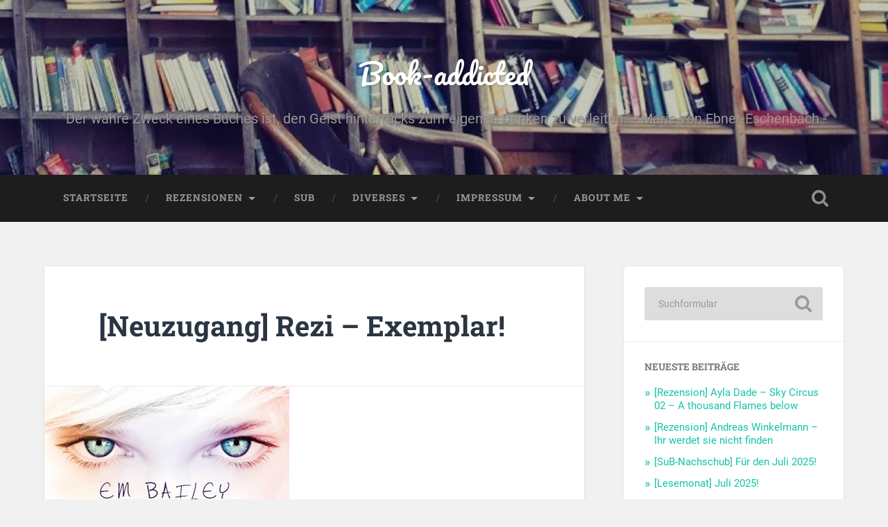

--- FILE ---
content_type: text/html; charset=UTF-8
request_url: https://book-addicted.de/neuzugang-rezi-exemplar/
body_size: 78902
content:
<!DOCTYPE html>

<html lang="de">

	<head>
		
		<meta charset="UTF-8">
		<meta name="viewport" content="width=device-width, initial-scale=1.0, maximum-scale=1.0, user-scalable=no" >
						 
		<style>
#wpadminbar #wp-admin-bar-wccp_free_top_button .ab-icon:before {
	content: "\f160";
	color: #02CA02;
	top: 3px;
}
#wpadminbar #wp-admin-bar-wccp_free_top_button .ab-icon {
	transform: rotate(45deg);
}
</style>
<meta name='robots' content='index, follow, max-image-preview:large, max-snippet:-1, max-video-preview:-1' />

	<!-- This site is optimized with the Yoast SEO plugin v26.8 - https://yoast.com/product/yoast-seo-wordpress/ -->
	<title>[Neuzugang] Rezi - Exemplar! - Book-addicted</title>
	<link rel="canonical" href="https://book-addicted.de/neuzugang-rezi-exemplar/" />
	<meta property="og:locale" content="de_DE" />
	<meta property="og:type" content="article" />
	<meta property="og:title" content="[Neuzugang] Rezi - Exemplar! - Book-addicted" />
	<meta property="og:description" content="Heute erreichte mich mal wieder ein Rezi &#8211; Exemplar auf dass ich schon sehr sehr gespannt bin: Em Bailey &#8211; Du denkst Du weißt wer ich bin Die Gerüchte um die Neue lassen Olive zuerst völlig kalt. Aber als Miranda... Weiterlesen &rarr;" />
	<meta property="og:url" content="https://book-addicted.de/neuzugang-rezi-exemplar/" />
	<meta property="og:site_name" content="Book-addicted" />
	<meta property="article:publisher" content="https://www.facebook.com/bookaddicted1/" />
	<meta property="article:author" content="https://www.facebook.com/bookaddicted1/" />
	<meta property="article:published_time" content="2012-04-20T11:16:00+00:00" />
	<meta property="article:modified_time" content="2018-05-09T13:10:48+00:00" />
	<meta property="og:image" content="https://book-addicted.de/wp-content/uploads/2012/04/em-bailey-du-denkst-du-weisst-wer-ich-bin-L-lYtQB6-1.jpeg" />
	<meta property="og:image:width" content="353" />
	<meta property="og:image:height" content="500" />
	<meta property="og:image:type" content="image/jpeg" />
	<meta name="author" content="Book-addicted" />
	<meta name="twitter:card" content="summary_large_image" />
	<meta name="twitter:creator" content="@bookilicious1" />
	<meta name="twitter:site" content="@Bookilicious1" />
	<meta name="twitter:label1" content="Verfasst von" />
	<meta name="twitter:data1" content="Book-addicted" />
	<meta name="twitter:label2" content="Geschätzte Lesezeit" />
	<meta name="twitter:data2" content="1 Minute" />
	<script type="application/ld+json" class="yoast-schema-graph">{"@context":"https://schema.org","@graph":[{"@type":"Article","@id":"https://book-addicted.de/neuzugang-rezi-exemplar/#article","isPartOf":{"@id":"https://book-addicted.de/neuzugang-rezi-exemplar/"},"author":{"name":"Book-addicted","@id":"https://book-addicted.de/#/schema/person/2b367163bef48a1a407b9f53d092e761"},"headline":"[Neuzugang] Rezi &#8211; Exemplar!","datePublished":"2012-04-20T11:16:00+00:00","dateModified":"2018-05-09T13:10:48+00:00","mainEntityOfPage":{"@id":"https://book-addicted.de/neuzugang-rezi-exemplar/"},"wordCount":157,"commentCount":0,"image":{"@id":"https://book-addicted.de/neuzugang-rezi-exemplar/#primaryimage"},"thumbnailUrl":"https://book-addicted.de/wp-content/uploads/2012/04/em-bailey-du-denkst-du-weisst-wer-ich-bin-L-lYtQB6-1.jpeg","articleSection":["Uncategorized"],"inLanguage":"de","potentialAction":[{"@type":"CommentAction","name":"Comment","target":["https://book-addicted.de/neuzugang-rezi-exemplar/#respond"]}]},{"@type":"WebPage","@id":"https://book-addicted.de/neuzugang-rezi-exemplar/","url":"https://book-addicted.de/neuzugang-rezi-exemplar/","name":"[Neuzugang] Rezi - Exemplar! - Book-addicted","isPartOf":{"@id":"https://book-addicted.de/#website"},"primaryImageOfPage":{"@id":"https://book-addicted.de/neuzugang-rezi-exemplar/#primaryimage"},"image":{"@id":"https://book-addicted.de/neuzugang-rezi-exemplar/#primaryimage"},"thumbnailUrl":"https://book-addicted.de/wp-content/uploads/2012/04/em-bailey-du-denkst-du-weisst-wer-ich-bin-L-lYtQB6-1.jpeg","datePublished":"2012-04-20T11:16:00+00:00","dateModified":"2018-05-09T13:10:48+00:00","author":{"@id":"https://book-addicted.de/#/schema/person/2b367163bef48a1a407b9f53d092e761"},"breadcrumb":{"@id":"https://book-addicted.de/neuzugang-rezi-exemplar/#breadcrumb"},"inLanguage":"de","potentialAction":[{"@type":"ReadAction","target":["https://book-addicted.de/neuzugang-rezi-exemplar/"]}]},{"@type":"ImageObject","inLanguage":"de","@id":"https://book-addicted.de/neuzugang-rezi-exemplar/#primaryimage","url":"https://book-addicted.de/wp-content/uploads/2012/04/em-bailey-du-denkst-du-weisst-wer-ich-bin-L-lYtQB6-1.jpeg","contentUrl":"https://book-addicted.de/wp-content/uploads/2012/04/em-bailey-du-denkst-du-weisst-wer-ich-bin-L-lYtQB6-1.jpeg","width":353,"height":500},{"@type":"BreadcrumbList","@id":"https://book-addicted.de/neuzugang-rezi-exemplar/#breadcrumb","itemListElement":[{"@type":"ListItem","position":1,"name":"Startseite","item":"https://book-addicted.de/"},{"@type":"ListItem","position":2,"name":"[Neuzugang] Rezi &#8211; Exemplar!"}]},{"@type":"WebSite","@id":"https://book-addicted.de/#website","url":"https://book-addicted.de/","name":"Book-addicted","description":"&quot;Der wahre Zweck eines Buches ist, den Geist hinterrücks zum eigenen Denken zu verleiten.&quot; - Marie von Ebner-Eschenbach -","potentialAction":[{"@type":"SearchAction","target":{"@type":"EntryPoint","urlTemplate":"https://book-addicted.de/?s={search_term_string}"},"query-input":{"@type":"PropertyValueSpecification","valueRequired":true,"valueName":"search_term_string"}}],"inLanguage":"de"},{"@type":"Person","@id":"https://book-addicted.de/#/schema/person/2b367163bef48a1a407b9f53d092e761","name":"Book-addicted","sameAs":["http://www.book-addicted.de","https://www.facebook.com/bookaddicted1/","https://x.com/bookilicious1"]}]}</script>
	<!-- / Yoast SEO plugin. -->


<link rel='dns-prefetch' href='//stats.wp.com' />
<link rel='preconnect' href='//c0.wp.com' />
<link rel="alternate" type="application/rss+xml" title="Book-addicted &raquo; Feed" href="https://book-addicted.de/feed/" />
<link rel="alternate" type="application/rss+xml" title="Book-addicted &raquo; Kommentar-Feed" href="https://book-addicted.de/comments/feed/" />
<link rel="alternate" type="application/rss+xml" title="Book-addicted &raquo; Kommentar-Feed zu [Neuzugang] Rezi &#8211; Exemplar!" href="https://book-addicted.de/neuzugang-rezi-exemplar/feed/" />
<link rel="alternate" title="oEmbed (JSON)" type="application/json+oembed" href="https://book-addicted.de/wp-json/oembed/1.0/embed?url=https%3A%2F%2Fbook-addicted.de%2Fneuzugang-rezi-exemplar%2F" />
<link rel="alternate" title="oEmbed (XML)" type="text/xml+oembed" href="https://book-addicted.de/wp-json/oembed/1.0/embed?url=https%3A%2F%2Fbook-addicted.de%2Fneuzugang-rezi-exemplar%2F&#038;format=xml" />
<style id='wp-img-auto-sizes-contain-inline-css' type='text/css'>
img:is([sizes=auto i],[sizes^="auto," i]){contain-intrinsic-size:3000px 1500px}
/*# sourceURL=wp-img-auto-sizes-contain-inline-css */
</style>
<link rel='stylesheet' id='jetpack_related-posts-css' href='https://c0.wp.com/p/jetpack/15.4/modules/related-posts/related-posts.css' type='text/css' media='all' />
<style id='wp-emoji-styles-inline-css' type='text/css'>

	img.wp-smiley, img.emoji {
		display: inline !important;
		border: none !important;
		box-shadow: none !important;
		height: 1em !important;
		width: 1em !important;
		margin: 0 0.07em !important;
		vertical-align: -0.1em !important;
		background: none !important;
		padding: 0 !important;
	}
/*# sourceURL=wp-emoji-styles-inline-css */
</style>
<style id='wp-block-library-inline-css' type='text/css'>
:root{--wp-block-synced-color:#7a00df;--wp-block-synced-color--rgb:122,0,223;--wp-bound-block-color:var(--wp-block-synced-color);--wp-editor-canvas-background:#ddd;--wp-admin-theme-color:#007cba;--wp-admin-theme-color--rgb:0,124,186;--wp-admin-theme-color-darker-10:#006ba1;--wp-admin-theme-color-darker-10--rgb:0,107,160.5;--wp-admin-theme-color-darker-20:#005a87;--wp-admin-theme-color-darker-20--rgb:0,90,135;--wp-admin-border-width-focus:2px}@media (min-resolution:192dpi){:root{--wp-admin-border-width-focus:1.5px}}.wp-element-button{cursor:pointer}:root .has-very-light-gray-background-color{background-color:#eee}:root .has-very-dark-gray-background-color{background-color:#313131}:root .has-very-light-gray-color{color:#eee}:root .has-very-dark-gray-color{color:#313131}:root .has-vivid-green-cyan-to-vivid-cyan-blue-gradient-background{background:linear-gradient(135deg,#00d084,#0693e3)}:root .has-purple-crush-gradient-background{background:linear-gradient(135deg,#34e2e4,#4721fb 50%,#ab1dfe)}:root .has-hazy-dawn-gradient-background{background:linear-gradient(135deg,#faaca8,#dad0ec)}:root .has-subdued-olive-gradient-background{background:linear-gradient(135deg,#fafae1,#67a671)}:root .has-atomic-cream-gradient-background{background:linear-gradient(135deg,#fdd79a,#004a59)}:root .has-nightshade-gradient-background{background:linear-gradient(135deg,#330968,#31cdcf)}:root .has-midnight-gradient-background{background:linear-gradient(135deg,#020381,#2874fc)}:root{--wp--preset--font-size--normal:16px;--wp--preset--font-size--huge:42px}.has-regular-font-size{font-size:1em}.has-larger-font-size{font-size:2.625em}.has-normal-font-size{font-size:var(--wp--preset--font-size--normal)}.has-huge-font-size{font-size:var(--wp--preset--font-size--huge)}.has-text-align-center{text-align:center}.has-text-align-left{text-align:left}.has-text-align-right{text-align:right}.has-fit-text{white-space:nowrap!important}#end-resizable-editor-section{display:none}.aligncenter{clear:both}.items-justified-left{justify-content:flex-start}.items-justified-center{justify-content:center}.items-justified-right{justify-content:flex-end}.items-justified-space-between{justify-content:space-between}.screen-reader-text{border:0;clip-path:inset(50%);height:1px;margin:-1px;overflow:hidden;padding:0;position:absolute;width:1px;word-wrap:normal!important}.screen-reader-text:focus{background-color:#ddd;clip-path:none;color:#444;display:block;font-size:1em;height:auto;left:5px;line-height:normal;padding:15px 23px 14px;text-decoration:none;top:5px;width:auto;z-index:100000}html :where(.has-border-color){border-style:solid}html :where([style*=border-top-color]){border-top-style:solid}html :where([style*=border-right-color]){border-right-style:solid}html :where([style*=border-bottom-color]){border-bottom-style:solid}html :where([style*=border-left-color]){border-left-style:solid}html :where([style*=border-width]){border-style:solid}html :where([style*=border-top-width]){border-top-style:solid}html :where([style*=border-right-width]){border-right-style:solid}html :where([style*=border-bottom-width]){border-bottom-style:solid}html :where([style*=border-left-width]){border-left-style:solid}html :where(img[class*=wp-image-]){height:auto;max-width:100%}:where(figure){margin:0 0 1em}html :where(.is-position-sticky){--wp-admin--admin-bar--position-offset:var(--wp-admin--admin-bar--height,0px)}@media screen and (max-width:600px){html :where(.is-position-sticky){--wp-admin--admin-bar--position-offset:0px}}

/*# sourceURL=wp-block-library-inline-css */
</style><style id='wp-block-heading-inline-css' type='text/css'>
h1:where(.wp-block-heading).has-background,h2:where(.wp-block-heading).has-background,h3:where(.wp-block-heading).has-background,h4:where(.wp-block-heading).has-background,h5:where(.wp-block-heading).has-background,h6:where(.wp-block-heading).has-background{padding:1.25em 2.375em}h1.has-text-align-left[style*=writing-mode]:where([style*=vertical-lr]),h1.has-text-align-right[style*=writing-mode]:where([style*=vertical-rl]),h2.has-text-align-left[style*=writing-mode]:where([style*=vertical-lr]),h2.has-text-align-right[style*=writing-mode]:where([style*=vertical-rl]),h3.has-text-align-left[style*=writing-mode]:where([style*=vertical-lr]),h3.has-text-align-right[style*=writing-mode]:where([style*=vertical-rl]),h4.has-text-align-left[style*=writing-mode]:where([style*=vertical-lr]),h4.has-text-align-right[style*=writing-mode]:where([style*=vertical-rl]),h5.has-text-align-left[style*=writing-mode]:where([style*=vertical-lr]),h5.has-text-align-right[style*=writing-mode]:where([style*=vertical-rl]),h6.has-text-align-left[style*=writing-mode]:where([style*=vertical-lr]),h6.has-text-align-right[style*=writing-mode]:where([style*=vertical-rl]){rotate:180deg}
/*# sourceURL=https://c0.wp.com/c/6.9/wp-includes/blocks/heading/style.min.css */
</style>
<style id='wp-block-paragraph-inline-css' type='text/css'>
.is-small-text{font-size:.875em}.is-regular-text{font-size:1em}.is-large-text{font-size:2.25em}.is-larger-text{font-size:3em}.has-drop-cap:not(:focus):first-letter{float:left;font-size:8.4em;font-style:normal;font-weight:100;line-height:.68;margin:.05em .1em 0 0;text-transform:uppercase}body.rtl .has-drop-cap:not(:focus):first-letter{float:none;margin-left:.1em}p.has-drop-cap.has-background{overflow:hidden}:root :where(p.has-background){padding:1.25em 2.375em}:where(p.has-text-color:not(.has-link-color)) a{color:inherit}p.has-text-align-left[style*="writing-mode:vertical-lr"],p.has-text-align-right[style*="writing-mode:vertical-rl"]{rotate:180deg}
/*# sourceURL=https://c0.wp.com/c/6.9/wp-includes/blocks/paragraph/style.min.css */
</style>
<style id='global-styles-inline-css' type='text/css'>
:root{--wp--preset--aspect-ratio--square: 1;--wp--preset--aspect-ratio--4-3: 4/3;--wp--preset--aspect-ratio--3-4: 3/4;--wp--preset--aspect-ratio--3-2: 3/2;--wp--preset--aspect-ratio--2-3: 2/3;--wp--preset--aspect-ratio--16-9: 16/9;--wp--preset--aspect-ratio--9-16: 9/16;--wp--preset--color--black: #222;--wp--preset--color--cyan-bluish-gray: #abb8c3;--wp--preset--color--white: #fff;--wp--preset--color--pale-pink: #f78da7;--wp--preset--color--vivid-red: #cf2e2e;--wp--preset--color--luminous-vivid-orange: #ff6900;--wp--preset--color--luminous-vivid-amber: #fcb900;--wp--preset--color--light-green-cyan: #7bdcb5;--wp--preset--color--vivid-green-cyan: #00d084;--wp--preset--color--pale-cyan-blue: #8ed1fc;--wp--preset--color--vivid-cyan-blue: #0693e3;--wp--preset--color--vivid-purple: #9b51e0;--wp--preset--color--accent: #13C4A5;--wp--preset--color--dark-gray: #444;--wp--preset--color--medium-gray: #666;--wp--preset--color--light-gray: #888;--wp--preset--gradient--vivid-cyan-blue-to-vivid-purple: linear-gradient(135deg,rgb(6,147,227) 0%,rgb(155,81,224) 100%);--wp--preset--gradient--light-green-cyan-to-vivid-green-cyan: linear-gradient(135deg,rgb(122,220,180) 0%,rgb(0,208,130) 100%);--wp--preset--gradient--luminous-vivid-amber-to-luminous-vivid-orange: linear-gradient(135deg,rgb(252,185,0) 0%,rgb(255,105,0) 100%);--wp--preset--gradient--luminous-vivid-orange-to-vivid-red: linear-gradient(135deg,rgb(255,105,0) 0%,rgb(207,46,46) 100%);--wp--preset--gradient--very-light-gray-to-cyan-bluish-gray: linear-gradient(135deg,rgb(238,238,238) 0%,rgb(169,184,195) 100%);--wp--preset--gradient--cool-to-warm-spectrum: linear-gradient(135deg,rgb(74,234,220) 0%,rgb(151,120,209) 20%,rgb(207,42,186) 40%,rgb(238,44,130) 60%,rgb(251,105,98) 80%,rgb(254,248,76) 100%);--wp--preset--gradient--blush-light-purple: linear-gradient(135deg,rgb(255,206,236) 0%,rgb(152,150,240) 100%);--wp--preset--gradient--blush-bordeaux: linear-gradient(135deg,rgb(254,205,165) 0%,rgb(254,45,45) 50%,rgb(107,0,62) 100%);--wp--preset--gradient--luminous-dusk: linear-gradient(135deg,rgb(255,203,112) 0%,rgb(199,81,192) 50%,rgb(65,88,208) 100%);--wp--preset--gradient--pale-ocean: linear-gradient(135deg,rgb(255,245,203) 0%,rgb(182,227,212) 50%,rgb(51,167,181) 100%);--wp--preset--gradient--electric-grass: linear-gradient(135deg,rgb(202,248,128) 0%,rgb(113,206,126) 100%);--wp--preset--gradient--midnight: linear-gradient(135deg,rgb(2,3,129) 0%,rgb(40,116,252) 100%);--wp--preset--font-size--small: 16px;--wp--preset--font-size--medium: 20px;--wp--preset--font-size--large: 24px;--wp--preset--font-size--x-large: 42px;--wp--preset--font-size--regular: 18px;--wp--preset--font-size--larger: 32px;--wp--preset--spacing--20: 0.44rem;--wp--preset--spacing--30: 0.67rem;--wp--preset--spacing--40: 1rem;--wp--preset--spacing--50: 1.5rem;--wp--preset--spacing--60: 2.25rem;--wp--preset--spacing--70: 3.38rem;--wp--preset--spacing--80: 5.06rem;--wp--preset--shadow--natural: 6px 6px 9px rgba(0, 0, 0, 0.2);--wp--preset--shadow--deep: 12px 12px 50px rgba(0, 0, 0, 0.4);--wp--preset--shadow--sharp: 6px 6px 0px rgba(0, 0, 0, 0.2);--wp--preset--shadow--outlined: 6px 6px 0px -3px rgb(255, 255, 255), 6px 6px rgb(0, 0, 0);--wp--preset--shadow--crisp: 6px 6px 0px rgb(0, 0, 0);}:where(.is-layout-flex){gap: 0.5em;}:where(.is-layout-grid){gap: 0.5em;}body .is-layout-flex{display: flex;}.is-layout-flex{flex-wrap: wrap;align-items: center;}.is-layout-flex > :is(*, div){margin: 0;}body .is-layout-grid{display: grid;}.is-layout-grid > :is(*, div){margin: 0;}:where(.wp-block-columns.is-layout-flex){gap: 2em;}:where(.wp-block-columns.is-layout-grid){gap: 2em;}:where(.wp-block-post-template.is-layout-flex){gap: 1.25em;}:where(.wp-block-post-template.is-layout-grid){gap: 1.25em;}.has-black-color{color: var(--wp--preset--color--black) !important;}.has-cyan-bluish-gray-color{color: var(--wp--preset--color--cyan-bluish-gray) !important;}.has-white-color{color: var(--wp--preset--color--white) !important;}.has-pale-pink-color{color: var(--wp--preset--color--pale-pink) !important;}.has-vivid-red-color{color: var(--wp--preset--color--vivid-red) !important;}.has-luminous-vivid-orange-color{color: var(--wp--preset--color--luminous-vivid-orange) !important;}.has-luminous-vivid-amber-color{color: var(--wp--preset--color--luminous-vivid-amber) !important;}.has-light-green-cyan-color{color: var(--wp--preset--color--light-green-cyan) !important;}.has-vivid-green-cyan-color{color: var(--wp--preset--color--vivid-green-cyan) !important;}.has-pale-cyan-blue-color{color: var(--wp--preset--color--pale-cyan-blue) !important;}.has-vivid-cyan-blue-color{color: var(--wp--preset--color--vivid-cyan-blue) !important;}.has-vivid-purple-color{color: var(--wp--preset--color--vivid-purple) !important;}.has-black-background-color{background-color: var(--wp--preset--color--black) !important;}.has-cyan-bluish-gray-background-color{background-color: var(--wp--preset--color--cyan-bluish-gray) !important;}.has-white-background-color{background-color: var(--wp--preset--color--white) !important;}.has-pale-pink-background-color{background-color: var(--wp--preset--color--pale-pink) !important;}.has-vivid-red-background-color{background-color: var(--wp--preset--color--vivid-red) !important;}.has-luminous-vivid-orange-background-color{background-color: var(--wp--preset--color--luminous-vivid-orange) !important;}.has-luminous-vivid-amber-background-color{background-color: var(--wp--preset--color--luminous-vivid-amber) !important;}.has-light-green-cyan-background-color{background-color: var(--wp--preset--color--light-green-cyan) !important;}.has-vivid-green-cyan-background-color{background-color: var(--wp--preset--color--vivid-green-cyan) !important;}.has-pale-cyan-blue-background-color{background-color: var(--wp--preset--color--pale-cyan-blue) !important;}.has-vivid-cyan-blue-background-color{background-color: var(--wp--preset--color--vivid-cyan-blue) !important;}.has-vivid-purple-background-color{background-color: var(--wp--preset--color--vivid-purple) !important;}.has-black-border-color{border-color: var(--wp--preset--color--black) !important;}.has-cyan-bluish-gray-border-color{border-color: var(--wp--preset--color--cyan-bluish-gray) !important;}.has-white-border-color{border-color: var(--wp--preset--color--white) !important;}.has-pale-pink-border-color{border-color: var(--wp--preset--color--pale-pink) !important;}.has-vivid-red-border-color{border-color: var(--wp--preset--color--vivid-red) !important;}.has-luminous-vivid-orange-border-color{border-color: var(--wp--preset--color--luminous-vivid-orange) !important;}.has-luminous-vivid-amber-border-color{border-color: var(--wp--preset--color--luminous-vivid-amber) !important;}.has-light-green-cyan-border-color{border-color: var(--wp--preset--color--light-green-cyan) !important;}.has-vivid-green-cyan-border-color{border-color: var(--wp--preset--color--vivid-green-cyan) !important;}.has-pale-cyan-blue-border-color{border-color: var(--wp--preset--color--pale-cyan-blue) !important;}.has-vivid-cyan-blue-border-color{border-color: var(--wp--preset--color--vivid-cyan-blue) !important;}.has-vivid-purple-border-color{border-color: var(--wp--preset--color--vivid-purple) !important;}.has-vivid-cyan-blue-to-vivid-purple-gradient-background{background: var(--wp--preset--gradient--vivid-cyan-blue-to-vivid-purple) !important;}.has-light-green-cyan-to-vivid-green-cyan-gradient-background{background: var(--wp--preset--gradient--light-green-cyan-to-vivid-green-cyan) !important;}.has-luminous-vivid-amber-to-luminous-vivid-orange-gradient-background{background: var(--wp--preset--gradient--luminous-vivid-amber-to-luminous-vivid-orange) !important;}.has-luminous-vivid-orange-to-vivid-red-gradient-background{background: var(--wp--preset--gradient--luminous-vivid-orange-to-vivid-red) !important;}.has-very-light-gray-to-cyan-bluish-gray-gradient-background{background: var(--wp--preset--gradient--very-light-gray-to-cyan-bluish-gray) !important;}.has-cool-to-warm-spectrum-gradient-background{background: var(--wp--preset--gradient--cool-to-warm-spectrum) !important;}.has-blush-light-purple-gradient-background{background: var(--wp--preset--gradient--blush-light-purple) !important;}.has-blush-bordeaux-gradient-background{background: var(--wp--preset--gradient--blush-bordeaux) !important;}.has-luminous-dusk-gradient-background{background: var(--wp--preset--gradient--luminous-dusk) !important;}.has-pale-ocean-gradient-background{background: var(--wp--preset--gradient--pale-ocean) !important;}.has-electric-grass-gradient-background{background: var(--wp--preset--gradient--electric-grass) !important;}.has-midnight-gradient-background{background: var(--wp--preset--gradient--midnight) !important;}.has-small-font-size{font-size: var(--wp--preset--font-size--small) !important;}.has-medium-font-size{font-size: var(--wp--preset--font-size--medium) !important;}.has-large-font-size{font-size: var(--wp--preset--font-size--large) !important;}.has-x-large-font-size{font-size: var(--wp--preset--font-size--x-large) !important;}
/*# sourceURL=global-styles-inline-css */
</style>

<style id='classic-theme-styles-inline-css' type='text/css'>
/*! This file is auto-generated */
.wp-block-button__link{color:#fff;background-color:#32373c;border-radius:9999px;box-shadow:none;text-decoration:none;padding:calc(.667em + 2px) calc(1.333em + 2px);font-size:1.125em}.wp-block-file__button{background:#32373c;color:#fff;text-decoration:none}
/*# sourceURL=/wp-includes/css/classic-themes.min.css */
</style>
<link rel='stylesheet' id='baskerville_googleFonts-css' href='https://book-addicted.de/wp-content/themes/baskerville/assets/css/fonts.css?ver=6.9' type='text/css' media='all' />
<link rel='stylesheet' id='baskerville_style-css' href='https://book-addicted.de/wp-content/themes/baskerville/style.css?ver=2.3.1' type='text/css' media='all' />
<script type="text/javascript" id="jetpack_related-posts-js-extra">
/* <![CDATA[ */
var related_posts_js_options = {"post_heading":"h4"};
//# sourceURL=jetpack_related-posts-js-extra
/* ]]> */
</script>
<script type="text/javascript" src="https://c0.wp.com/p/jetpack/15.4/_inc/build/related-posts/related-posts.min.js" id="jetpack_related-posts-js"></script>
<script type="text/javascript" src="https://c0.wp.com/c/6.9/wp-includes/js/jquery/jquery.min.js" id="jquery-core-js"></script>
<script type="text/javascript" src="https://c0.wp.com/c/6.9/wp-includes/js/jquery/jquery-migrate.min.js" id="jquery-migrate-js"></script>
<script type="text/javascript" src="https://c0.wp.com/c/6.9/wp-includes/js/imagesloaded.min.js" id="imagesloaded-js"></script>
<script type="text/javascript" src="https://c0.wp.com/c/6.9/wp-includes/js/masonry.min.js" id="masonry-js"></script>
<script type="text/javascript" src="https://book-addicted.de/wp-content/themes/baskerville/assets/js/jquery.flexslider-min.js?ver=2.7.2" id="baskerville_flexslider-js"></script>
<script type="text/javascript" src="https://book-addicted.de/wp-content/themes/baskerville/assets/js/global.js?ver=2.3.1" id="baskerville_global-js"></script>
<link rel="https://api.w.org/" href="https://book-addicted.de/wp-json/" /><link rel="alternate" title="JSON" type="application/json" href="https://book-addicted.de/wp-json/wp/v2/posts/850" /><link rel="EditURI" type="application/rsd+xml" title="RSD" href="https://book-addicted.de/xmlrpc.php?rsd" />
<meta name="generator" content="WordPress 6.9" />
<link rel='shortlink' href='https://book-addicted.de/?p=850' />
<script id="wpcp_disable_selection" type="text/javascript">
var image_save_msg='You are not allowed to save images!';
	var no_menu_msg='Context Menu disabled!';
	var smessage = "Content is protected !!";

function disableEnterKey(e)
{
	var elemtype = e.target.tagName;
	
	elemtype = elemtype.toUpperCase();
	
	if (elemtype == "TEXT" || elemtype == "TEXTAREA" || elemtype == "INPUT" || elemtype == "PASSWORD" || elemtype == "SELECT" || elemtype == "OPTION" || elemtype == "EMBED")
	{
		elemtype = 'TEXT';
	}
	
	if (e.ctrlKey){
     var key;
     if(window.event)
          key = window.event.keyCode;     //IE
     else
          key = e.which;     //firefox (97)
    //if (key != 17) alert(key);
     if (elemtype!= 'TEXT' && (key == 97 || key == 65 || key == 67 || key == 99 || key == 88 || key == 120 || key == 26 || key == 85  || key == 86 || key == 83 || key == 43 || key == 73))
     {
		if(wccp_free_iscontenteditable(e)) return true;
		show_wpcp_message('You are not allowed to copy content or view source');
		return false;
     }else
     	return true;
     }
}


/*For contenteditable tags*/
function wccp_free_iscontenteditable(e)
{
	var e = e || window.event; // also there is no e.target property in IE. instead IE uses window.event.srcElement
  	
	var target = e.target || e.srcElement;

	var elemtype = e.target.nodeName;
	
	elemtype = elemtype.toUpperCase();
	
	var iscontenteditable = "false";
		
	if(typeof target.getAttribute!="undefined" ) iscontenteditable = target.getAttribute("contenteditable"); // Return true or false as string
	
	var iscontenteditable2 = false;
	
	if(typeof target.isContentEditable!="undefined" ) iscontenteditable2 = target.isContentEditable; // Return true or false as boolean

	if(target.parentElement.isContentEditable) iscontenteditable2 = true;
	
	if (iscontenteditable == "true" || iscontenteditable2 == true)
	{
		if(typeof target.style!="undefined" ) target.style.cursor = "text";
		
		return true;
	}
}

////////////////////////////////////
function disable_copy(e)
{	
	var e = e || window.event; // also there is no e.target property in IE. instead IE uses window.event.srcElement
	
	var elemtype = e.target.tagName;
	
	elemtype = elemtype.toUpperCase();
	
	if (elemtype == "TEXT" || elemtype == "TEXTAREA" || elemtype == "INPUT" || elemtype == "PASSWORD" || elemtype == "SELECT" || elemtype == "OPTION" || elemtype == "EMBED")
	{
		elemtype = 'TEXT';
	}
	
	if(wccp_free_iscontenteditable(e)) return true;
	
	var isSafari = /Safari/.test(navigator.userAgent) && /Apple Computer/.test(navigator.vendor);
	
	var checker_IMG = '';
	if (elemtype == "IMG" && checker_IMG == 'checked' && e.detail >= 2) {show_wpcp_message(alertMsg_IMG);return false;}
	if (elemtype != "TEXT")
	{
		if (smessage !== "" && e.detail == 2)
			show_wpcp_message(smessage);
		
		if (isSafari)
			return true;
		else
			return false;
	}	
}

//////////////////////////////////////////
function disable_copy_ie()
{
	var e = e || window.event;
	var elemtype = window.event.srcElement.nodeName;
	elemtype = elemtype.toUpperCase();
	if(wccp_free_iscontenteditable(e)) return true;
	if (elemtype == "IMG") {show_wpcp_message(alertMsg_IMG);return false;}
	if (elemtype != "TEXT" && elemtype != "TEXTAREA" && elemtype != "INPUT" && elemtype != "PASSWORD" && elemtype != "SELECT" && elemtype != "OPTION" && elemtype != "EMBED")
	{
		return false;
	}
}	
function reEnable()
{
	return true;
}
document.onkeydown = disableEnterKey;
document.onselectstart = disable_copy_ie;
if(navigator.userAgent.indexOf('MSIE')==-1)
{
	document.onmousedown = disable_copy;
	document.onclick = reEnable;
}
function disableSelection(target)
{
    //For IE This code will work
    if (typeof target.onselectstart!="undefined")
    target.onselectstart = disable_copy_ie;
    
    //For Firefox This code will work
    else if (typeof target.style.MozUserSelect!="undefined")
    {target.style.MozUserSelect="none";}
    
    //All other  (ie: Opera) This code will work
    else
    target.onmousedown=function(){return false}
    target.style.cursor = "default";
}
//Calling the JS function directly just after body load
window.onload = function(){disableSelection(document.body);};

//////////////////special for safari Start////////////////
var onlongtouch;
var timer;
var touchduration = 1000; //length of time we want the user to touch before we do something

var elemtype = "";
function touchstart(e) {
	var e = e || window.event;
  // also there is no e.target property in IE.
  // instead IE uses window.event.srcElement
  	var target = e.target || e.srcElement;
	
	elemtype = window.event.srcElement.nodeName;
	
	elemtype = elemtype.toUpperCase();
	
	if(!wccp_pro_is_passive()) e.preventDefault();
	if (!timer) {
		timer = setTimeout(onlongtouch, touchduration);
	}
}

function touchend() {
    //stops short touches from firing the event
    if (timer) {
        clearTimeout(timer);
        timer = null;
    }
	onlongtouch();
}

onlongtouch = function(e) { //this will clear the current selection if anything selected
	
	if (elemtype != "TEXT" && elemtype != "TEXTAREA" && elemtype != "INPUT" && elemtype != "PASSWORD" && elemtype != "SELECT" && elemtype != "EMBED" && elemtype != "OPTION")	
	{
		if (window.getSelection) {
			if (window.getSelection().empty) {  // Chrome
			window.getSelection().empty();
			} else if (window.getSelection().removeAllRanges) {  // Firefox
			window.getSelection().removeAllRanges();
			}
		} else if (document.selection) {  // IE?
			document.selection.empty();
		}
		return false;
	}
};

document.addEventListener("DOMContentLoaded", function(event) { 
    window.addEventListener("touchstart", touchstart, false);
    window.addEventListener("touchend", touchend, false);
});

function wccp_pro_is_passive() {

  var cold = false,
  hike = function() {};

  try {
	  const object1 = {};
  var aid = Object.defineProperty(object1, 'passive', {
  get() {cold = true}
  });
  window.addEventListener('test', hike, aid);
  window.removeEventListener('test', hike, aid);
  } catch (e) {}

  return cold;
}
/*special for safari End*/
</script>
<script id="wpcp_disable_Right_Click" type="text/javascript">
document.ondragstart = function() { return false;}
	function nocontext(e) {
	   return false;
	}
	document.oncontextmenu = nocontext;
</script>
<style>
.unselectable
{
-moz-user-select:none;
-webkit-user-select:none;
cursor: default;
}
html
{
-webkit-touch-callout: none;
-webkit-user-select: none;
-khtml-user-select: none;
-moz-user-select: none;
-ms-user-select: none;
user-select: none;
-webkit-tap-highlight-color: rgba(0,0,0,0);
}
</style>
<script id="wpcp_css_disable_selection" type="text/javascript">
var e = document.getElementsByTagName('body')[0];
if(e)
{
	e.setAttribute('unselectable',"on");
}
</script>
	<style>img#wpstats{display:none}</style>
		<!-- Analytics by WP Statistics - https://wp-statistics.com -->
<meta name="referrer" content="no-referrer"><link rel="icon" href="https://book-addicted.de/wp-content/uploads/2018/05/photo.jpg" sizes="32x32" />
<link rel="icon" href="https://book-addicted.de/wp-content/uploads/2018/05/photo.jpg" sizes="192x192" />
<link rel="apple-touch-icon" href="https://book-addicted.de/wp-content/uploads/2018/05/photo.jpg" />
<meta name="msapplication-TileImage" content="https://book-addicted.de/wp-content/uploads/2018/05/photo.jpg" />
	
	<link rel='stylesheet' id='shariffcss-css' href='https://book-addicted.de/wp-content/plugins/shariff/css/shariff.min.css?ver=4.6.15' type='text/css' media='all' />
</head>
	
	<body class="wp-singular post-template-default single single-post postid-850 single-format-standard wp-theme-baskerville unselectable has-featured-image single single-post">


		
		<a class="skip-link button" href="#site-content">Zum Inhalt springen</a>
	
		<div class="header section small-padding bg-dark bg-image" style="background-image: url( https://book-addicted.de/wp-content/uploads/2018/05/cropped-header-2.jpg );">
		
			<div class="cover"></div>
			
			<div class="header-search-block bg-graphite hidden">
				<form role="search"  method="get" class="searchform" action="https://book-addicted.de/">
	<label for="search-form-697a2abaf3bc8">
		<span class="screen-reader-text">Suchen nach:</span>
		<input type="search" id="search-form-697a2abaf3bc8" class="search-field" placeholder="Suchformular" value="" name="s" />
	</label>
	<input type="submit" class="searchsubmit" value="Suchen" />
</form>
			</div><!-- .header-search-block -->
					
			<div class="header-inner section-inner">
			
				
					<div class="blog-title">
						<a href="https://book-addicted.de" rel="home">Book-addicted</a>
					</div>
				
											<h3 class="blog-description">&quot;Der wahre Zweck eines Buches ist, den Geist hinterrücks zum eigenen Denken zu verleiten.&quot; - Marie von Ebner-Eschenbach -</h3>
									
											
			</div><!-- .header-inner -->
						
		</div><!-- .header -->
		
		<div class="navigation section no-padding bg-dark">
		
			<div class="navigation-inner section-inner">
			
				<button class="nav-toggle toggle fleft hidden">
					
					<div class="bar"></div>
					<div class="bar"></div>
					<div class="bar"></div>
					
				</button>
						
				<ul class="main-menu">
				
					<li id="menu-item-3202" class="menu-item menu-item-type-custom menu-item-object-custom menu-item-home menu-item-3202"><a href="http://book-addicted.de/">Startseite</a></li>
<li id="menu-item-3217" class="menu-item menu-item-type-post_type menu-item-object-page menu-item-has-children has-children menu-item-3217"><a href="https://book-addicted.de/rezensionen/">Rezensionen</a>
<ul class="sub-menu">
	<li id="menu-item-3203" class="menu-item menu-item-type-post_type menu-item-object-page menu-item-3203"><a href="https://book-addicted.de/a-adrian-julia-die-dreizehnte-fee/">…nach Autor</a></li>
	<li id="menu-item-3204" class="menu-item menu-item-type-post_type menu-item-object-page menu-item-3204"><a href="https://book-addicted.de/a-adrian-julia-die-dreizehnte-fee_17/">…nach Bewertung</a></li>
	<li id="menu-item-3205" class="menu-item menu-item-type-post_type menu-item-object-page menu-item-3205"><a href="https://book-addicted.de/?page_id=923">…nach Reihe</a></li>
	<li id="menu-item-3210" class="menu-item menu-item-type-post_type menu-item-object-page menu-item-3210"><a href="https://book-addicted.de/fachbuch-rezensionen/">Fach- und Sachbuch &#8211; Rezensionen</a></li>
	<li id="menu-item-3208" class="menu-item menu-item-type-post_type menu-item-object-page menu-item-3208"><a href="https://book-addicted.de/back-kochbuchrezensionen/">Back- / Kochbuchrezensionen</a></li>
	<li id="menu-item-3219" class="menu-item menu-item-type-post_type menu-item-object-page menu-item-3219"><a href="https://book-addicted.de/spiele-zubehorrezensionen/">Spiele- &#038; Zubehörrezensionen</a></li>
</ul>
</li>
<li id="menu-item-3221" class="menu-item menu-item-type-post_type menu-item-object-page menu-item-3221"><a href="https://book-addicted.de/sub/">SuB</a></li>
<li id="menu-item-3224" class="menu-item menu-item-type-post_type menu-item-object-page menu-item-has-children has-children menu-item-3224"><a href="https://book-addicted.de/diverses/">Diverses</a>
<ul class="sub-menu">
	<li id="menu-item-3220" class="menu-item menu-item-type-post_type menu-item-object-page menu-item-3220"><a href="https://book-addicted.de/statistiken-2012/">Statistiken</a></li>
	<li id="menu-item-3209" class="menu-item menu-item-type-post_type menu-item-object-page menu-item-3209"><a href="https://book-addicted.de/empfehlungen-trilogien-serien/">Empfehlungen</a></li>
	<li id="menu-item-3213" class="menu-item menu-item-type-post_type menu-item-object-page menu-item-3213"><a href="https://book-addicted.de/interview/">Interviews / Berichte</a></li>
	<li id="menu-item-3215" class="menu-item menu-item-type-post_type menu-item-object-page menu-item-3215"><a href="https://book-addicted.de/mach-es-fertig/">Mach dieses Buch fertig!</a></li>
	<li id="menu-item-3211" class="menu-item menu-item-type-post_type menu-item-object-page menu-item-3211"><a href="https://book-addicted.de/gansehaut-sammlung/">Gänsehaut – Sammlung</a></li>
</ul>
</li>
<li id="menu-item-3212" class="menu-item menu-item-type-post_type menu-item-object-page menu-item-has-children has-children menu-item-3212"><a href="https://book-addicted.de/impressu/">Impressum</a>
<ul class="sub-menu">
	<li id="menu-item-3385" class="menu-item menu-item-type-post_type menu-item-object-page menu-item-3385"><a href="https://book-addicted.de/datenschutzerklaerung/">Datenschutzerklärung</a></li>
	<li id="menu-item-3399" class="menu-item menu-item-type-post_type menu-item-object-page menu-item-3399"><a href="https://book-addicted.de/datenschutzhinweise-facebook-instagram/">Datenschutzhinweise Facebook / Instagram</a></li>
	<li id="menu-item-3398" class="menu-item menu-item-type-post_type menu-item-object-page menu-item-3398"><a href="https://book-addicted.de/allgemeine-gewinnspielbedingungen/">Allgemeine Gewinnspielbedingungen</a></li>
	<li id="menu-item-3386" class="menu-item menu-item-type-post_type menu-item-object-page menu-item-3386"><a href="https://book-addicted.de/cookie-policy/">Cookie Policy</a></li>
</ul>
</li>
<li id="menu-item-3207" class="menu-item menu-item-type-post_type menu-item-object-page menu-item-has-children has-children menu-item-3207"><a href="https://book-addicted.de/about-me/">About me</a>
<ul class="sub-menu">
	<li id="menu-item-3214" class="menu-item menu-item-type-post_type menu-item-object-page menu-item-3214"><a href="https://book-addicted.de/rezensionsanfragen/">Kontakt / Rezensionsanfragen</a></li>
</ul>
</li>
											
				</ul><!-- .main-menu -->
				 
				<button class="search-toggle toggle fright">
					<span class="screen-reader-text">Suchfeld ein-/ausblenden</span>
				</button>
				 
				<div class="clear"></div>
				 
			</div><!-- .navigation-inner -->
			
		</div><!-- .navigation -->
		
		<div class="mobile-navigation section bg-graphite no-padding hidden">
					
			<ul class="mobile-menu">
			
				<li class="menu-item menu-item-type-custom menu-item-object-custom menu-item-home menu-item-3202"><a href="http://book-addicted.de/">Startseite</a></li>
<li class="menu-item menu-item-type-post_type menu-item-object-page menu-item-has-children has-children menu-item-3217"><a href="https://book-addicted.de/rezensionen/">Rezensionen</a>
<ul class="sub-menu">
	<li class="menu-item menu-item-type-post_type menu-item-object-page menu-item-3203"><a href="https://book-addicted.de/a-adrian-julia-die-dreizehnte-fee/">…nach Autor</a></li>
	<li class="menu-item menu-item-type-post_type menu-item-object-page menu-item-3204"><a href="https://book-addicted.de/a-adrian-julia-die-dreizehnte-fee_17/">…nach Bewertung</a></li>
	<li class="menu-item menu-item-type-post_type menu-item-object-page menu-item-3205"><a href="https://book-addicted.de/?page_id=923">…nach Reihe</a></li>
	<li class="menu-item menu-item-type-post_type menu-item-object-page menu-item-3210"><a href="https://book-addicted.de/fachbuch-rezensionen/">Fach- und Sachbuch &#8211; Rezensionen</a></li>
	<li class="menu-item menu-item-type-post_type menu-item-object-page menu-item-3208"><a href="https://book-addicted.de/back-kochbuchrezensionen/">Back- / Kochbuchrezensionen</a></li>
	<li class="menu-item menu-item-type-post_type menu-item-object-page menu-item-3219"><a href="https://book-addicted.de/spiele-zubehorrezensionen/">Spiele- &#038; Zubehörrezensionen</a></li>
</ul>
</li>
<li class="menu-item menu-item-type-post_type menu-item-object-page menu-item-3221"><a href="https://book-addicted.de/sub/">SuB</a></li>
<li class="menu-item menu-item-type-post_type menu-item-object-page menu-item-has-children has-children menu-item-3224"><a href="https://book-addicted.de/diverses/">Diverses</a>
<ul class="sub-menu">
	<li class="menu-item menu-item-type-post_type menu-item-object-page menu-item-3220"><a href="https://book-addicted.de/statistiken-2012/">Statistiken</a></li>
	<li class="menu-item menu-item-type-post_type menu-item-object-page menu-item-3209"><a href="https://book-addicted.de/empfehlungen-trilogien-serien/">Empfehlungen</a></li>
	<li class="menu-item menu-item-type-post_type menu-item-object-page menu-item-3213"><a href="https://book-addicted.de/interview/">Interviews / Berichte</a></li>
	<li class="menu-item menu-item-type-post_type menu-item-object-page menu-item-3215"><a href="https://book-addicted.de/mach-es-fertig/">Mach dieses Buch fertig!</a></li>
	<li class="menu-item menu-item-type-post_type menu-item-object-page menu-item-3211"><a href="https://book-addicted.de/gansehaut-sammlung/">Gänsehaut – Sammlung</a></li>
</ul>
</li>
<li class="menu-item menu-item-type-post_type menu-item-object-page menu-item-has-children has-children menu-item-3212"><a href="https://book-addicted.de/impressu/">Impressum</a>
<ul class="sub-menu">
	<li class="menu-item menu-item-type-post_type menu-item-object-page menu-item-3385"><a href="https://book-addicted.de/datenschutzerklaerung/">Datenschutzerklärung</a></li>
	<li class="menu-item menu-item-type-post_type menu-item-object-page menu-item-3399"><a href="https://book-addicted.de/datenschutzhinweise-facebook-instagram/">Datenschutzhinweise Facebook / Instagram</a></li>
	<li class="menu-item menu-item-type-post_type menu-item-object-page menu-item-3398"><a href="https://book-addicted.de/allgemeine-gewinnspielbedingungen/">Allgemeine Gewinnspielbedingungen</a></li>
	<li class="menu-item menu-item-type-post_type menu-item-object-page menu-item-3386"><a href="https://book-addicted.de/cookie-policy/">Cookie Policy</a></li>
</ul>
</li>
<li class="menu-item menu-item-type-post_type menu-item-object-page menu-item-has-children has-children menu-item-3207"><a href="https://book-addicted.de/about-me/">About me</a>
<ul class="sub-menu">
	<li class="menu-item menu-item-type-post_type menu-item-object-page menu-item-3214"><a href="https://book-addicted.de/rezensionsanfragen/">Kontakt / Rezensionsanfragen</a></li>
</ul>
</li>
										
			 </ul><!-- .main-menu -->
		
		</div><!-- .mobile-navigation -->
<div class="wrapper section medium-padding" id="site-content">
										
	<div class="section-inner">
	
		<div class="content fleft">
												        
									
				<div id="post-850" class="post-850 post type-post status-publish format-standard has-post-thumbnail hentry category-uncategorized">

									
					<div class="post-header">

												
						    <h1 class="post-title"><a href="https://book-addicted.de/neuzugang-rezi-exemplar/" rel="bookmark">[Neuzugang] Rezi &#8211; Exemplar!</a></h1>

											    
					</div><!-- .post-header -->
					
										
						<div class="featured-media">
						
							<img width="353" height="500" src="https://book-addicted.de/wp-content/uploads/2012/04/em-bailey-du-denkst-du-weisst-wer-ich-bin-L-lYtQB6-1.jpeg" class="attachment-post-image size-post-image wp-post-image" alt="" decoding="async" fetchpriority="high" srcset="https://book-addicted.de/wp-content/uploads/2012/04/em-bailey-du-denkst-du-weisst-wer-ich-bin-L-lYtQB6-1.jpeg 353w, https://book-addicted.de/wp-content/uploads/2012/04/em-bailey-du-denkst-du-weisst-wer-ich-bin-L-lYtQB6-1-212x300.jpeg 212w" sizes="(max-width: 353px) 100vw, 353px" />									
						</div><!-- .featured-media -->
					
																			                                    	    
					<div class="post-content">
						
						<p><a href="http://m3.paperblog.com/i/30/302386/em-bailey-du-denkst-du-weisst-wer-ich-bin-L-lYtQB6.jpeg" imageanchor="1" style="clear: right; float: right; margin-bottom: 1em; margin-left: 1em;"><img decoding="async" border="0" height="320" src="http://m3.paperblog.com/i/30/302386/em-bailey-du-denkst-du-weisst-wer-ich-bin-L-lYtQB6.jpeg" width="225" /></a>Heute erreichte mich mal wieder ein Rezi &#8211; Exemplar auf dass ich schon sehr sehr gespannt bin:<br />
<b><i><u><br /></u></i></b><br />
<b><i><u>Em Bailey &#8211; Du denkst Du weißt wer ich bin</u></i></b><br />
Die Gerüchte um die Neue lassen Olive zuerst völlig kalt. Aber als Miranda und die beliebte Katie das unzertrennlichste Paar der Schule werden, weckt das Olives Aufmerksamkeit. Die sonst so selbstbewusste Katie verblasst regelrecht neben der neuen Schülerin, lässt sich total vereinnahmen und beeinflussen. Olive kommt das sehr unheimlich vor, fast so, als hätte Miranda übernatürliche Kräfte und würde von Katies Wesen Besitz ergreifen. Doch wer glaubt ihr schon? Jeder denkt doch, dass sie unter Wahnvorstellungen leidet. Entweder ist Olive jetzt tatsächlich übergeschnappt oder dieses ganze Gerede über Miranda ist wahr. Vielleicht ist sie doch eine Mörderin ?<br />
(Kurzbeschreibung von www.amazon.de)</p>
<p></p>
<div style="text-align: center;">
</div>
<div style="text-align: center;">
<b><i><u>Vielen Dank an den Egmont-Ink Verlag für die Bereitstellung dieses Rezensiosexemplares!&nbsp;</u></i></b></div>
<div class="shariff shariff-align-flex-start shariff-widget-align-flex-start" data-services="facebook%7Cpinterest" data-url="https%3A%2F%2Fbook-addicted.de%2Fneuzugang-rezi-exemplar%2F" data-timestamp="1525871448" data-backendurl="https://book-addicted.de/wp-json/shariff/v1/share_counts?"><div class="ShariffHeadline">Gefällt Dir dieser Beitrag? Dann teile ihn doch mit Deinen Freunden!</div><ul class="shariff-buttons theme-round orientation-horizontal buttonsize-small"><li class="shariff-button twitter shariff-nocustomcolor" style="background-color:#595959"><a href="https://twitter.com/share?url=https%3A%2F%2Fbook-addicted.de%2Fneuzugang-rezi-exemplar%2F&text=%5BNeuzugang%5D%20Rezi%20%E2%80%93%20Exemplar%21" title="Bei X teilen" aria-label="Bei X teilen" role="button" rel="noopener nofollow" class="shariff-link" style="; background-color:#000; color:#fff" target="_blank"><span class="shariff-icon" style=""><svg width="32px" height="20px" xmlns="http://www.w3.org/2000/svg" viewBox="0 0 24 24"><path fill="#000" d="M14.258 10.152L23.176 0h-2.113l-7.747 8.813L7.133 0H0l9.352 13.328L0 23.973h2.113l8.176-9.309 6.531 9.309h7.133zm-2.895 3.293l-.949-1.328L2.875 1.56h3.246l6.086 8.523.945 1.328 7.91 11.078h-3.246zm0 0"/></svg></span></a></li><li class="shariff-button facebook shariff-nocustomcolor" style="background-color:#4273c8"><a href="https://www.facebook.com/sharer/sharer.php?u=https%3A%2F%2Fbook-addicted.de%2Fneuzugang-rezi-exemplar%2F" title="Bei Facebook teilen" aria-label="Bei Facebook teilen" role="button" rel="nofollow" class="shariff-link" style="; background-color:#3b5998; color:#fff" target="_blank"><span class="shariff-icon" style=""><svg width="32px" height="20px" xmlns="http://www.w3.org/2000/svg" viewBox="0 0 18 32"><path fill="#3b5998" d="M17.1 0.2v4.7h-2.8q-1.5 0-2.1 0.6t-0.5 1.9v3.4h5.2l-0.7 5.3h-4.5v13.6h-5.5v-13.6h-4.5v-5.3h4.5v-3.9q0-3.3 1.9-5.2t5-1.8q2.6 0 4.1 0.2z"/></svg></span></a></li><li class="shariff-button pinterest shariff-nocustomcolor" style="background-color:#e70f18"><a href="https://www.pinterest.com/pin/create/link/?url=https%3A%2F%2Fbook-addicted.de%2Fneuzugang-rezi-exemplar%2F&media=https%3A%2F%2Fbook-addicted.de%2Fwp-content%2Fuploads%2F2012%2F04%2Fem-bailey-du-denkst-du-weisst-wer-ich-bin-L-lYtQB6-1.jpeg&description=%5BNeuzugang%5D%20Rezi%20%E2%80%93%20Exemplar%21" title="Bei Pinterest pinnen" aria-label="Bei Pinterest pinnen" role="button" rel="noopener nofollow" class="shariff-link" style="; background-color:#cb2027; color:#fff" target="_blank"><span class="shariff-icon" style=""><svg width="32px" height="20px" xmlns="http://www.w3.org/2000/svg" viewBox="0 0 27 32"><path fill="#cb2027" d="M27.4 16q0 3.7-1.8 6.9t-5 5-6.9 1.9q-2 0-3.9-0.6 1.1-1.7 1.4-2.9 0.2-0.6 1-3.8 0.4 0.7 1.3 1.2t2 0.5q2.1 0 3.8-1.2t2.7-3.4 0.9-4.8q0-2-1.1-3.8t-3.1-2.9-4.5-1.2q-1.9 0-3.5 0.5t-2.8 1.4-2 2-1.2 2.3-0.4 2.4q0 1.9 0.7 3.3t2.1 2q0.5 0.2 0.7-0.4 0-0.1 0.1-0.5t0.2-0.5q0.1-0.4-0.2-0.8-0.9-1.1-0.9-2.7 0-2.7 1.9-4.6t4.9-2q2.7 0 4.2 1.5t1.5 3.8q0 3-1.2 5.2t-3.1 2.1q-1.1 0-1.7-0.8t-0.4-1.9q0.1-0.6 0.5-1.7t0.5-1.8 0.2-1.4q0-0.9-0.5-1.5t-1.4-0.6q-1.1 0-1.9 1t-0.8 2.6q0 1.3 0.4 2.2l-1.8 7.5q-0.3 1.2-0.2 3.2-3.7-1.6-6-5t-2.3-7.6q0-3.7 1.9-6.9t5-5 6.9-1.9 6.9 1.9 5 5 1.8 6.9z"/></svg></span></a></li></ul></div>
<div id='jp-relatedposts' class='jp-relatedposts' >
	<h3 class="jp-relatedposts-headline"><em>Ähnliche Beiträge</em></h3>
</div>						
						<div class="clear"></div>
									        
					</div><!-- .post-content -->
					            					
					<div class="post-meta-container">
						
						<div class="post-author">
						
							<div class="post-author-content">
							
								<h4>Book-addicted</h4>
								
																
								<div class="author-links">
									
									<a class="author-link-posts" href="https://book-addicted.de/author/bookaddicted/">Autorenarchiv</a>
									
																		
										<a class="author-link-website" href="http://www.book-addicted.de">Webseite des Autors</a>
										
																		
								</div><!-- .author-links -->
							
							</div><!-- .post-author-content -->
						
						</div><!-- .post-author -->
						
						<div class="post-meta">
						
							<p class="post-date">April 20, 2012</p>
							
														
							<p class="post-categories"><a href="https://book-addicted.de/category/uncategorized/" rel="category tag">Uncategorized</a></p>
							
														
							<div class="clear"></div>
							
							<div class="post-nav">
							
																
									<a class="post-nav-prev" href="https://book-addicted.de/lesemarathon-zum-welttag-des-buches/">Vorheriger Beitrag</a>
							
																		
									<a class="post-nav-next" href="https://book-addicted.de/lesemarathon-aktueller-status/">Nächster Beitrag</a>
							
																		
								<div class="clear"></div>
							
							</div><!-- .post-nav -->
						
						</div><!-- .post-meta -->
						
						<div class="clear"></div>
							
					</div><!-- .post-meta-container -->
																		
					

	<div id="respond" class="comment-respond">
		<h3 id="reply-title" class="comment-reply-title">Schreibe einen Kommentar</h3><form action="https://book-addicted.de/wp-comments-post.php" method="post" id="commentform" class="comment-form"><p class="comment-notes"><span id="email-notes">Deine E-Mail-Adresse wird nicht veröffentlicht.</span> <span class="required-field-message">Erforderliche Felder sind mit <span class="required">*</span> markiert</span></p><p class="comment-form-comment"><label for="comment">Kommentar <span class="required">*</span></label> <textarea autocomplete="new-password"  id="d58f3f109d"  name="d58f3f109d"   cols="45" rows="8" maxlength="65525" required="required"></textarea><textarea id="comment" aria-label="hp-comment" aria-hidden="true" name="comment" autocomplete="new-password" style="padding:0 !important;clip:rect(1px, 1px, 1px, 1px) !important;position:absolute !important;white-space:nowrap !important;height:1px !important;width:1px !important;overflow:hidden !important;" tabindex="-1"></textarea><script data-noptimize>document.getElementById("comment").setAttribute( "id", "a96d1dd5af04bcd14b8071b0d723ff7c" );document.getElementById("d58f3f109d").setAttribute( "id", "comment" );</script></p><p class="comment-form-author"><label for="author">Name</label> <input id="author" name="author" type="text" value="" size="30" maxlength="245" autocomplete="name" /></p>
<p class="comment-form-email"><label for="email">E-Mail-Adresse</label> <input id="email" name="email" type="text" value="" size="30" maxlength="100" aria-describedby="email-notes" autocomplete="email" /></p>
<p class="comment-form-url"><label for="url">Website</label> <input id="url" name="url" type="text" value="" size="30" maxlength="200" autocomplete="url" /></p>
<p class="form-submit"><input name="submit" type="submit" id="submit" class="submit" value="Kommentar abschicken" /> <input type='hidden' name='comment_post_ID' value='850' id='comment_post_ID' />
<input type='hidden' name='comment_parent' id='comment_parent' value='0' />
</p></form>	</div><!-- #respond -->
													                        
						
			</div><!-- .post -->
		
		</div><!-- .content -->
		
		
	<div class="sidebar fright" role="complementary">
	
		<div class="widget widget_search"><div class="widget-content"><form role="search"  method="get" class="searchform" action="https://book-addicted.de/">
	<label for="search-form-697a2abb0c707">
		<span class="screen-reader-text">Suchen nach:</span>
		<input type="search" id="search-form-697a2abb0c707" class="search-field" placeholder="Suchformular" value="" name="s" />
	</label>
	<input type="submit" class="searchsubmit" value="Suchen" />
</form>
</div><div class="clear"></div></div>
		<div class="widget widget_recent_entries"><div class="widget-content">
		<h3 class="widget-title">Neueste Beiträge</h3>
		<ul>
											<li>
					<a href="https://book-addicted.de/rezension-ayla-dade-sky-circus-02-a-thousand-flames-below/">[Rezension] Ayla Dade &#8211; Sky Circus 02 &#8211; A thousand Flames below</a>
									</li>
											<li>
					<a href="https://book-addicted.de/rezension-andreas-winkelmann-ihr-werdet-sie-nicht-finden/">[Rezension] Andreas Winkelmann &#8211; Ihr werdet sie nicht finden</a>
									</li>
											<li>
					<a href="https://book-addicted.de/sub-nachschub-fuer-den-august-2025/">[SuB-Nachschub] Für den Juli 2025!</a>
									</li>
											<li>
					<a href="https://book-addicted.de/lesemonat-august-2025/">[Lesemonat] Juli 2025!</a>
									</li>
											<li>
					<a href="https://book-addicted.de/rezension-anya-omah-northern-royals-01-dark-cinderella/">[Rezension] Anya Omah &#8211; Northern Royals 01 &#8211; Dark Cinderella</a>
									</li>
					</ul>

		</div><div class="clear"></div></div><div class="widget widget_archive"><div class="widget-content"><h3 class="widget-title">Archiv</h3>		<label class="screen-reader-text" for="archives-dropdown-2">Archiv</label>
		<select id="archives-dropdown-2" name="archive-dropdown">
			
			<option value="">Monat auswählen</option>
				<option value='https://book-addicted.de/2026/01/'> Januar 2026 </option>
	<option value='https://book-addicted.de/2025/09/'> September 2025 </option>
	<option value='https://book-addicted.de/2025/08/'> August 2025 </option>
	<option value='https://book-addicted.de/2025/07/'> Juli 2025 </option>
	<option value='https://book-addicted.de/2025/05/'> Mai 2025 </option>
	<option value='https://book-addicted.de/2025/03/'> März 2025 </option>
	<option value='https://book-addicted.de/2025/02/'> Februar 2025 </option>
	<option value='https://book-addicted.de/2025/01/'> Januar 2025 </option>
	<option value='https://book-addicted.de/2024/12/'> Dezember 2024 </option>
	<option value='https://book-addicted.de/2024/11/'> November 2024 </option>
	<option value='https://book-addicted.de/2024/10/'> Oktober 2024 </option>
	<option value='https://book-addicted.de/2024/09/'> September 2024 </option>
	<option value='https://book-addicted.de/2024/08/'> August 2024 </option>
	<option value='https://book-addicted.de/2024/07/'> Juli 2024 </option>
	<option value='https://book-addicted.de/2024/06/'> Juni 2024 </option>
	<option value='https://book-addicted.de/2024/05/'> Mai 2024 </option>
	<option value='https://book-addicted.de/2024/04/'> April 2024 </option>
	<option value='https://book-addicted.de/2024/03/'> März 2024 </option>
	<option value='https://book-addicted.de/2024/02/'> Februar 2024 </option>
	<option value='https://book-addicted.de/2024/01/'> Januar 2024 </option>
	<option value='https://book-addicted.de/2023/12/'> Dezember 2023 </option>
	<option value='https://book-addicted.de/2023/11/'> November 2023 </option>
	<option value='https://book-addicted.de/2023/10/'> Oktober 2023 </option>
	<option value='https://book-addicted.de/2023/09/'> September 2023 </option>
	<option value='https://book-addicted.de/2023/08/'> August 2023 </option>
	<option value='https://book-addicted.de/2023/07/'> Juli 2023 </option>
	<option value='https://book-addicted.de/2023/06/'> Juni 2023 </option>
	<option value='https://book-addicted.de/2023/05/'> Mai 2023 </option>
	<option value='https://book-addicted.de/2023/03/'> März 2023 </option>
	<option value='https://book-addicted.de/2023/02/'> Februar 2023 </option>
	<option value='https://book-addicted.de/2023/01/'> Januar 2023 </option>
	<option value='https://book-addicted.de/2022/12/'> Dezember 2022 </option>
	<option value='https://book-addicted.de/2022/11/'> November 2022 </option>
	<option value='https://book-addicted.de/2022/10/'> Oktober 2022 </option>
	<option value='https://book-addicted.de/2022/09/'> September 2022 </option>
	<option value='https://book-addicted.de/2022/08/'> August 2022 </option>
	<option value='https://book-addicted.de/2022/07/'> Juli 2022 </option>
	<option value='https://book-addicted.de/2022/06/'> Juni 2022 </option>
	<option value='https://book-addicted.de/2022/05/'> Mai 2022 </option>
	<option value='https://book-addicted.de/2022/04/'> April 2022 </option>
	<option value='https://book-addicted.de/2022/03/'> März 2022 </option>
	<option value='https://book-addicted.de/2022/02/'> Februar 2022 </option>
	<option value='https://book-addicted.de/2022/01/'> Januar 2022 </option>
	<option value='https://book-addicted.de/2021/12/'> Dezember 2021 </option>
	<option value='https://book-addicted.de/2021/11/'> November 2021 </option>
	<option value='https://book-addicted.de/2021/10/'> Oktober 2021 </option>
	<option value='https://book-addicted.de/2021/09/'> September 2021 </option>
	<option value='https://book-addicted.de/2021/08/'> August 2021 </option>
	<option value='https://book-addicted.de/2021/07/'> Juli 2021 </option>
	<option value='https://book-addicted.de/2021/06/'> Juni 2021 </option>
	<option value='https://book-addicted.de/2021/05/'> Mai 2021 </option>
	<option value='https://book-addicted.de/2021/04/'> April 2021 </option>
	<option value='https://book-addicted.de/2021/03/'> März 2021 </option>
	<option value='https://book-addicted.de/2021/02/'> Februar 2021 </option>
	<option value='https://book-addicted.de/2021/01/'> Januar 2021 </option>
	<option value='https://book-addicted.de/2020/12/'> Dezember 2020 </option>
	<option value='https://book-addicted.de/2020/11/'> November 2020 </option>
	<option value='https://book-addicted.de/2020/10/'> Oktober 2020 </option>
	<option value='https://book-addicted.de/2020/09/'> September 2020 </option>
	<option value='https://book-addicted.de/2020/08/'> August 2020 </option>
	<option value='https://book-addicted.de/2020/07/'> Juli 2020 </option>
	<option value='https://book-addicted.de/2020/06/'> Juni 2020 </option>
	<option value='https://book-addicted.de/2020/05/'> Mai 2020 </option>
	<option value='https://book-addicted.de/2020/04/'> April 2020 </option>
	<option value='https://book-addicted.de/2020/03/'> März 2020 </option>
	<option value='https://book-addicted.de/2020/02/'> Februar 2020 </option>
	<option value='https://book-addicted.de/2020/01/'> Januar 2020 </option>
	<option value='https://book-addicted.de/2019/12/'> Dezember 2019 </option>
	<option value='https://book-addicted.de/2019/11/'> November 2019 </option>
	<option value='https://book-addicted.de/2019/10/'> Oktober 2019 </option>
	<option value='https://book-addicted.de/2019/09/'> September 2019 </option>
	<option value='https://book-addicted.de/2019/08/'> August 2019 </option>
	<option value='https://book-addicted.de/2019/07/'> Juli 2019 </option>
	<option value='https://book-addicted.de/2019/06/'> Juni 2019 </option>
	<option value='https://book-addicted.de/2019/05/'> Mai 2019 </option>
	<option value='https://book-addicted.de/2019/04/'> April 2019 </option>
	<option value='https://book-addicted.de/2019/03/'> März 2019 </option>
	<option value='https://book-addicted.de/2019/02/'> Februar 2019 </option>
	<option value='https://book-addicted.de/2019/01/'> Januar 2019 </option>
	<option value='https://book-addicted.de/2018/12/'> Dezember 2018 </option>
	<option value='https://book-addicted.de/2018/11/'> November 2018 </option>
	<option value='https://book-addicted.de/2018/10/'> Oktober 2018 </option>
	<option value='https://book-addicted.de/2018/09/'> September 2018 </option>
	<option value='https://book-addicted.de/2018/08/'> August 2018 </option>
	<option value='https://book-addicted.de/2018/07/'> Juli 2018 </option>
	<option value='https://book-addicted.de/2018/06/'> Juni 2018 </option>
	<option value='https://book-addicted.de/2018/05/'> Mai 2018 </option>
	<option value='https://book-addicted.de/2018/04/'> April 2018 </option>
	<option value='https://book-addicted.de/2018/03/'> März 2018 </option>
	<option value='https://book-addicted.de/2018/02/'> Februar 2018 </option>
	<option value='https://book-addicted.de/2018/01/'> Januar 2018 </option>
	<option value='https://book-addicted.de/2017/12/'> Dezember 2017 </option>
	<option value='https://book-addicted.de/2017/11/'> November 2017 </option>
	<option value='https://book-addicted.de/2017/10/'> Oktober 2017 </option>
	<option value='https://book-addicted.de/2017/09/'> September 2017 </option>
	<option value='https://book-addicted.de/2017/08/'> August 2017 </option>
	<option value='https://book-addicted.de/2017/07/'> Juli 2017 </option>
	<option value='https://book-addicted.de/2017/06/'> Juni 2017 </option>
	<option value='https://book-addicted.de/2017/05/'> Mai 2017 </option>
	<option value='https://book-addicted.de/2017/04/'> April 2017 </option>
	<option value='https://book-addicted.de/2017/03/'> März 2017 </option>
	<option value='https://book-addicted.de/2017/02/'> Februar 2017 </option>
	<option value='https://book-addicted.de/2017/01/'> Januar 2017 </option>
	<option value='https://book-addicted.de/2016/12/'> Dezember 2016 </option>
	<option value='https://book-addicted.de/2016/11/'> November 2016 </option>
	<option value='https://book-addicted.de/2016/10/'> Oktober 2016 </option>
	<option value='https://book-addicted.de/2016/09/'> September 2016 </option>
	<option value='https://book-addicted.de/2016/08/'> August 2016 </option>
	<option value='https://book-addicted.de/2016/07/'> Juli 2016 </option>
	<option value='https://book-addicted.de/2016/06/'> Juni 2016 </option>
	<option value='https://book-addicted.de/2016/05/'> Mai 2016 </option>
	<option value='https://book-addicted.de/2016/04/'> April 2016 </option>
	<option value='https://book-addicted.de/2016/03/'> März 2016 </option>
	<option value='https://book-addicted.de/2016/02/'> Februar 2016 </option>
	<option value='https://book-addicted.de/2016/01/'> Januar 2016 </option>
	<option value='https://book-addicted.de/2015/12/'> Dezember 2015 </option>
	<option value='https://book-addicted.de/2015/11/'> November 2015 </option>
	<option value='https://book-addicted.de/2015/10/'> Oktober 2015 </option>
	<option value='https://book-addicted.de/2015/09/'> September 2015 </option>
	<option value='https://book-addicted.de/2015/08/'> August 2015 </option>
	<option value='https://book-addicted.de/2015/07/'> Juli 2015 </option>
	<option value='https://book-addicted.de/2015/06/'> Juni 2015 </option>
	<option value='https://book-addicted.de/2015/05/'> Mai 2015 </option>
	<option value='https://book-addicted.de/2015/04/'> April 2015 </option>
	<option value='https://book-addicted.de/2015/03/'> März 2015 </option>
	<option value='https://book-addicted.de/2015/02/'> Februar 2015 </option>
	<option value='https://book-addicted.de/2015/01/'> Januar 2015 </option>
	<option value='https://book-addicted.de/2014/12/'> Dezember 2014 </option>
	<option value='https://book-addicted.de/2014/11/'> November 2014 </option>
	<option value='https://book-addicted.de/2014/10/'> Oktober 2014 </option>
	<option value='https://book-addicted.de/2014/09/'> September 2014 </option>
	<option value='https://book-addicted.de/2014/08/'> August 2014 </option>
	<option value='https://book-addicted.de/2014/07/'> Juli 2014 </option>
	<option value='https://book-addicted.de/2014/06/'> Juni 2014 </option>
	<option value='https://book-addicted.de/2014/05/'> Mai 2014 </option>
	<option value='https://book-addicted.de/2014/04/'> April 2014 </option>
	<option value='https://book-addicted.de/2014/03/'> März 2014 </option>
	<option value='https://book-addicted.de/2014/02/'> Februar 2014 </option>
	<option value='https://book-addicted.de/2014/01/'> Januar 2014 </option>
	<option value='https://book-addicted.de/2013/12/'> Dezember 2013 </option>
	<option value='https://book-addicted.de/2013/11/'> November 2013 </option>
	<option value='https://book-addicted.de/2013/10/'> Oktober 2013 </option>
	<option value='https://book-addicted.de/2013/09/'> September 2013 </option>
	<option value='https://book-addicted.de/2013/08/'> August 2013 </option>
	<option value='https://book-addicted.de/2013/07/'> Juli 2013 </option>
	<option value='https://book-addicted.de/2013/06/'> Juni 2013 </option>
	<option value='https://book-addicted.de/2013/05/'> Mai 2013 </option>
	<option value='https://book-addicted.de/2013/04/'> April 2013 </option>
	<option value='https://book-addicted.de/2013/03/'> März 2013 </option>
	<option value='https://book-addicted.de/2013/02/'> Februar 2013 </option>
	<option value='https://book-addicted.de/2013/01/'> Januar 2013 </option>
	<option value='https://book-addicted.de/2012/12/'> Dezember 2012 </option>
	<option value='https://book-addicted.de/2012/11/'> November 2012 </option>
	<option value='https://book-addicted.de/2012/10/'> Oktober 2012 </option>
	<option value='https://book-addicted.de/2012/09/'> September 2012 </option>
	<option value='https://book-addicted.de/2012/08/'> August 2012 </option>
	<option value='https://book-addicted.de/2012/07/'> Juli 2012 </option>
	<option value='https://book-addicted.de/2012/06/'> Juni 2012 </option>
	<option value='https://book-addicted.de/2012/05/'> Mai 2012 </option>
	<option value='https://book-addicted.de/2012/04/'> April 2012 </option>
	<option value='https://book-addicted.de/2012/03/'> März 2012 </option>
	<option value='https://book-addicted.de/2012/02/'> Februar 2012 </option>
	<option value='https://book-addicted.de/2012/01/'> Januar 2012 </option>

		</select>

			<script type="text/javascript">
/* <![CDATA[ */

( ( dropdownId ) => {
	const dropdown = document.getElementById( dropdownId );
	function onSelectChange() {
		setTimeout( () => {
			if ( 'escape' === dropdown.dataset.lastkey ) {
				return;
			}
			if ( dropdown.value ) {
				document.location.href = dropdown.value;
			}
		}, 250 );
	}
	function onKeyUp( event ) {
		if ( 'Escape' === event.key ) {
			dropdown.dataset.lastkey = 'escape';
		} else {
			delete dropdown.dataset.lastkey;
		}
	}
	function onClick() {
		delete dropdown.dataset.lastkey;
	}
	dropdown.addEventListener( 'keyup', onKeyUp );
	dropdown.addEventListener( 'click', onClick );
	dropdown.addEventListener( 'change', onSelectChange );
})( "archives-dropdown-2" );

//# sourceURL=WP_Widget_Archives%3A%3Awidget
/* ]]> */
</script>
</div><div class="clear"></div></div>		
	</div><!-- .sidebar -->

		
		<div class="clear"></div>
		
	</div><!-- .section-inner -->

</div><!-- .wrapper -->
		

	<div class="footer section medium-padding bg-graphite">
	
		<div class="section-inner row">
		
						
				<div class="column column-1 one-third">
				
					<div class="widgets">
			
						<div class="widget widget_block widget_media_image"><div class="widget-content"></div><div class="clear"></div></div>											
					</div>
					
				</div><!-- .column-1 -->
				
							
						
				<div class="column column-2 one-third">
				
					<div class="widgets">
			
						<div class="widget_text widget widget_custom_html"><div class="widget_text widget-content"><h3 class="widget-title">Ich lese gerade&#8230;</h3><div class="textwidget custom-html-widget"><br />
<br/>
<center><img src="https://upload.wikimedia.org/wikipedia/commons/thumb/5/5f/Red_X.svg/2048px-Red_X.svg.png"
 title="Autor - Titel" style="width:150px; border-radius:5px" /><br/>
<div style="text-align:left; width: 150px; height: 15px; background: none repeat scroll 0% 0% rgb(255,250,240); border: none; border-radius:5px"><div style="width:25%; height: 15px; background: none repeat scroll 0% 0% rgb(240,128,128); font-size: 8px; line-height: 8px; border-top-left-radius:5px; border-bottom-left-radius:5px;">
 </div></div> Seite 100 von 480
<b> </b><br />
 <br />
</center></div></div><div class="clear"></div></div><div class="widget widget_block"><div class="widget-content">
<h2 class="wp-block-heading" id="ein-paar-zahlen">Ein paar Zahlen...</h2>
</div><div class="clear"></div></div><div class="widget widget_block widget_text"><div class="widget-content">
<p>Gelesene Bücher (Oktober): 6<br>Gelesene Bücher (2023): 28<br>Gelesene Seiten (Oktober): 1.976<br>Gelesene Seiten (2023): 12.168</p>
</div><div class="clear"></div></div><div class="widget widget_block widget_text"><div class="widget-content">
<p></p>
</div><div class="clear"></div></div>											
					</div><!-- .widgets -->
					
				</div><!-- .column-2 -->
				
											
						
				<div class="column column-3 one-third">
			
					<div class="widgets">
			
						<div class="widget_text widget widget_custom_html"><div class="widget_text widget-content"><h3 class="widget-title">Ich lese als nächstes&#8230;</h3><div class="textwidget custom-html-widget"><br />
<br/>
<center><img src="https://upload.wikimedia.org/wikipedia/commons/thumb/5/5f/Red_X.svg/2048px-Red_X.svg.png"
 title="Autor - Titel" style="width:150px; border-radius:5px" /><br/>
<div style="text-align:left; width: 150px; height: 15px; background: none repeat scroll 0% 0% rgb(255,250,240); border: none; border-radius:5px"><div style="width:10%; height: 15px; background: none repeat scroll 0% 0% rgb(240,128,128); font-size: 8px; line-height: 8px; border-top-left-radius:5px; border-bottom-left-radius:5px;">
 </div></div> Seite 0 von 464
<b> </b><br />
 <br />
</center></div></div><div class="clear"></div></div><div class="widget widget_text"><div class="widget-content">			<div class="textwidget"><p>Alle Texte und Rezensionen (außer Klappentexte und kopierte Inhaltsangaben) wurden von mir geschrieben und dürfen ohne meine Zustimmung NICHT weiterverwendet, kopiert oder anderweitig benuzt werden.</p>
<p>Die meisten Bilder (Buchcover u.ä.) stammen direkt von den Verlagsseiten, hierauf erhebe ich keinerlei Anspruch. Die restlichen Bilder (dann dementsprechend gekennzeichnet) wurden von mir geschossen, somit liegen die Rechte bei mir.</p>
<p>Mein Profilfoto wurde ebenfalls von mir geschossen, auch wenn das Motiv vielfältig im Internet zu finden ist.</p>
<p>&nbsp;</p>
</div>
		</div><div class="clear"></div></div>											
					</div><!-- .widgets -->
					
				</div>
				
			<!-- .footer-c -->
			
			<div class="clear"></div>
		
		</div><!-- .section-inner -->

	</div><!-- .footer -->


<div class="credits section bg-dark small-padding">

	<div class="credits-inner section-inner">

		<p class="credits-left fleft">
		
			&copy; 2026 <a href="https://book-addicted.de/">Book-addicted</a><span> &mdash; Diese Website läuft mit <a href="http://www.wordpress.org">WordPress</a></span>
		
		</p>
		
		<p class="credits-right fright">
			
			<span>Theme erstellt von <a href="https://andersnoren.se">Anders Norén</a> &mdash; </span><a class="tothetop" href="#">Nach oben &uarr;</a>
			
		</p>
		
		<div class="clear"></div>
	
	</div><!-- .credits-inner -->
	
</div><!-- .credits -->

<script type="speculationrules">
{"prefetch":[{"source":"document","where":{"and":[{"href_matches":"/*"},{"not":{"href_matches":["/wp-*.php","/wp-admin/*","/wp-content/uploads/*","/wp-content/*","/wp-content/plugins/*","/wp-content/themes/baskerville/*","/*\\?(.+)"]}},{"not":{"selector_matches":"a[rel~=\"nofollow\"]"}},{"not":{"selector_matches":".no-prefetch, .no-prefetch a"}}]},"eagerness":"conservative"}]}
</script>
	<div id="wpcp-error-message" class="msgmsg-box-wpcp hideme"><span>error: </span>Content is protected !!</div>
	<script>
	var timeout_result;
	function show_wpcp_message(smessage)
	{
		if (smessage !== "")
			{
			var smessage_text = '<span>Alert: </span>'+smessage;
			document.getElementById("wpcp-error-message").innerHTML = smessage_text;
			document.getElementById("wpcp-error-message").className = "msgmsg-box-wpcp warning-wpcp showme";
			clearTimeout(timeout_result);
			timeout_result = setTimeout(hide_message, 3000);
			}
	}
	function hide_message()
	{
		document.getElementById("wpcp-error-message").className = "msgmsg-box-wpcp warning-wpcp hideme";
	}
	</script>
		<style>
	@media print {
	body * {display: none !important;}
		body:after {
		content: "You are not allowed to print preview this page, Thank you"; }
	}
	</style>
		<style type="text/css">
	#wpcp-error-message {
	    direction: ltr;
	    text-align: center;
	    transition: opacity 900ms ease 0s;
	    z-index: 99999999;
	}
	.hideme {
    	opacity:0;
    	visibility: hidden;
	}
	.showme {
    	opacity:1;
    	visibility: visible;
	}
	.msgmsg-box-wpcp {
		border:1px solid #f5aca6;
		border-radius: 10px;
		color: #555;
		font-family: Tahoma;
		font-size: 11px;
		margin: 10px;
		padding: 10px 36px;
		position: fixed;
		width: 255px;
		top: 50%;
  		left: 50%;
  		margin-top: -10px;
  		margin-left: -130px;
  		-webkit-box-shadow: 0px 0px 34px 2px rgba(242,191,191,1);
		-moz-box-shadow: 0px 0px 34px 2px rgba(242,191,191,1);
		box-shadow: 0px 0px 34px 2px rgba(242,191,191,1);
	}
	.msgmsg-box-wpcp span {
		font-weight:bold;
		text-transform:uppercase;
	}
		.warning-wpcp {
		background:#ffecec url('https://book-addicted.de/wp-content/plugins/wp-content-copy-protector/images/warning.png') no-repeat 10px 50%;
	}
    </style>
<script type="text/javascript" id="jetpack-stats-js-before">
/* <![CDATA[ */
_stq = window._stq || [];
_stq.push([ "view", {"v":"ext","blog":"146287310","post":"850","tz":"2","srv":"book-addicted.de","j":"1:15.4"} ]);
_stq.push([ "clickTrackerInit", "146287310", "850" ]);
//# sourceURL=jetpack-stats-js-before
/* ]]> */
</script>
<script type="text/javascript" src="https://stats.wp.com/e-202605.js" id="jetpack-stats-js" defer="defer" data-wp-strategy="defer"></script>
<script type="text/javascript" src="https://book-addicted.de/wp-content/plugins/shariff/js/shariff.min.js?ver=4.6.15" id="shariffjs-js"></script>
<script id="wp-emoji-settings" type="application/json">
{"baseUrl":"https://s.w.org/images/core/emoji/17.0.2/72x72/","ext":".png","svgUrl":"https://s.w.org/images/core/emoji/17.0.2/svg/","svgExt":".svg","source":{"concatemoji":"https://book-addicted.de/wp-includes/js/wp-emoji-release.min.js?ver=6.9"}}
</script>
<script type="module">
/* <![CDATA[ */
/*! This file is auto-generated */
const a=JSON.parse(document.getElementById("wp-emoji-settings").textContent),o=(window._wpemojiSettings=a,"wpEmojiSettingsSupports"),s=["flag","emoji"];function i(e){try{var t={supportTests:e,timestamp:(new Date).valueOf()};sessionStorage.setItem(o,JSON.stringify(t))}catch(e){}}function c(e,t,n){e.clearRect(0,0,e.canvas.width,e.canvas.height),e.fillText(t,0,0);t=new Uint32Array(e.getImageData(0,0,e.canvas.width,e.canvas.height).data);e.clearRect(0,0,e.canvas.width,e.canvas.height),e.fillText(n,0,0);const a=new Uint32Array(e.getImageData(0,0,e.canvas.width,e.canvas.height).data);return t.every((e,t)=>e===a[t])}function p(e,t){e.clearRect(0,0,e.canvas.width,e.canvas.height),e.fillText(t,0,0);var n=e.getImageData(16,16,1,1);for(let e=0;e<n.data.length;e++)if(0!==n.data[e])return!1;return!0}function u(e,t,n,a){switch(t){case"flag":return n(e,"\ud83c\udff3\ufe0f\u200d\u26a7\ufe0f","\ud83c\udff3\ufe0f\u200b\u26a7\ufe0f")?!1:!n(e,"\ud83c\udde8\ud83c\uddf6","\ud83c\udde8\u200b\ud83c\uddf6")&&!n(e,"\ud83c\udff4\udb40\udc67\udb40\udc62\udb40\udc65\udb40\udc6e\udb40\udc67\udb40\udc7f","\ud83c\udff4\u200b\udb40\udc67\u200b\udb40\udc62\u200b\udb40\udc65\u200b\udb40\udc6e\u200b\udb40\udc67\u200b\udb40\udc7f");case"emoji":return!a(e,"\ud83e\u1fac8")}return!1}function f(e,t,n,a){let r;const o=(r="undefined"!=typeof WorkerGlobalScope&&self instanceof WorkerGlobalScope?new OffscreenCanvas(300,150):document.createElement("canvas")).getContext("2d",{willReadFrequently:!0}),s=(o.textBaseline="top",o.font="600 32px Arial",{});return e.forEach(e=>{s[e]=t(o,e,n,a)}),s}function r(e){var t=document.createElement("script");t.src=e,t.defer=!0,document.head.appendChild(t)}a.supports={everything:!0,everythingExceptFlag:!0},new Promise(t=>{let n=function(){try{var e=JSON.parse(sessionStorage.getItem(o));if("object"==typeof e&&"number"==typeof e.timestamp&&(new Date).valueOf()<e.timestamp+604800&&"object"==typeof e.supportTests)return e.supportTests}catch(e){}return null}();if(!n){if("undefined"!=typeof Worker&&"undefined"!=typeof OffscreenCanvas&&"undefined"!=typeof URL&&URL.createObjectURL&&"undefined"!=typeof Blob)try{var e="postMessage("+f.toString()+"("+[JSON.stringify(s),u.toString(),c.toString(),p.toString()].join(",")+"));",a=new Blob([e],{type:"text/javascript"});const r=new Worker(URL.createObjectURL(a),{name:"wpTestEmojiSupports"});return void(r.onmessage=e=>{i(n=e.data),r.terminate(),t(n)})}catch(e){}i(n=f(s,u,c,p))}t(n)}).then(e=>{for(const n in e)a.supports[n]=e[n],a.supports.everything=a.supports.everything&&a.supports[n],"flag"!==n&&(a.supports.everythingExceptFlag=a.supports.everythingExceptFlag&&a.supports[n]);var t;a.supports.everythingExceptFlag=a.supports.everythingExceptFlag&&!a.supports.flag,a.supports.everything||((t=a.source||{}).concatemoji?r(t.concatemoji):t.wpemoji&&t.twemoji&&(r(t.twemoji),r(t.wpemoji)))});
//# sourceURL=https://book-addicted.de/wp-includes/js/wp-emoji-loader.min.js
/* ]]> */
</script>

</body>
</html>